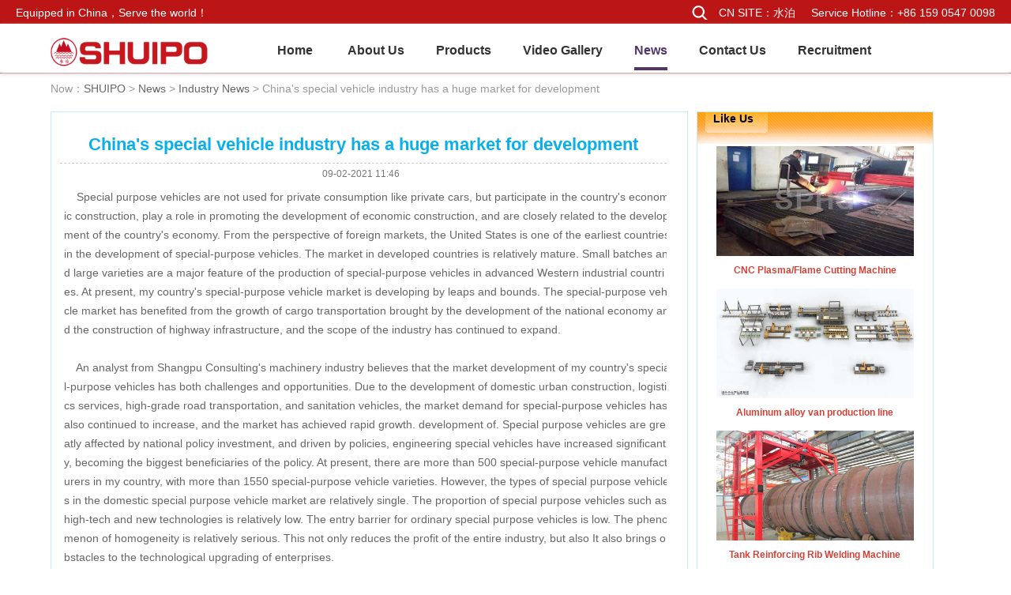

--- FILE ---
content_type: text/html; charset=utf-8
request_url: http://en.shuipo.com/news/19.html
body_size: 5084
content:
<!doctype html>
<html lang="en">
<head>
	<!--[if lte IE 6]>
    <script type="text/JavaScript" src='/Public/Js/iepngfix.js'></script>
	<script type="text/javascript">
        DD_belatedPNG.fix('.Ie6Png');
    </script>
    <style type="text/css">
        body {behavior:url("/public/csshover3.htc"); }
	</style>
    <![endif]-->
    <title>China's special vehicle industry has a huge market for development_Industry News-SHUIPO</title>
    <meta http-equiv="Content-Type" content="text/html;charset=UTF-8" />
    <meta name="viewport" content="width=device-width, initial-scale=1">
    <meta name="robots" content="all" />
    <meta name="copyright" content="SHUIPO L.T." />
    <meta name='keywords' content="Industry News,news,shuipo" />
    <meta name='description' content="SHUIPO information center netted robots, Internet of things, intelligent manufacturing, industrial 4 Internet + service platform industry latest information, TIG welding, plasma welding and other related problems of welding and water park welding and cutting enterprise dynamics." />
    <link rel="shortcut icon" type="image/x-icon" href="/tg.png" media="screen" />
    <link rel="stylesheet" href="/Public/Css/common.css" />   
  <link rel="stylesheet" href="/Public/Css/zixunshow.css" />
    <script src='/Public/Js/jquery-1.7.2.min.js'></script> 
</head>
<body>
 <div class="head"> 
      <div class="headtop clearfix">
          <div class="welcome">Equipped in China，Serve the world！</div>
                                         
                    
          <div class="k1">Service Hotline：<a href="#"  rel="nofollow">+86 159 0547 0098</a></div>
          <div class="k1" style="margin-right:20px">CN SITE：<a href="https://www.shuipo.com/">水泊</a></div>
          <div class="k1"><a href="/search.html" title="You Want Search"><img src="/Public/images/search-products.png" width="60%" height="auto" alt="search"></a></div>
      </div>


      <div class="navhy">
          <div class="nav-normal">
            <a href="/" title="shuipo"></a>

            <div>
                  <a href="/">Home
                  </a>
                  <ul class="nav-main">
                    <li>
                                             <a rel="nofollow" href="/us.html">About Us</a>                    </li>
                    <li>
                                            <a href="/pro.html">Products</a>                    </li>
                     <li>
                                            <a href="/mov.html">Video Gallery</a>                    </li>
                   <li>
                      <a class="nav-active" id="hy" href="/news.html">News</a>
                                          </li>
                     <li>
                                            <a rel="nofollow" href="/contactus.html">Contact Us</a>                    </li>
                    <li>
                                             <a rel="nofollow" href="/job.html">Recruitment</a>                    </li>
                  </ul>
            </div>
          </div>
    </div>
</div>

<!--主体-->
    <div class="address">Now：<a href="/">SHUIPO</a> &gt; <a href="/news.html">News</a> &gt; <a href="/news2.html">Industry News</a> &gt; China's special vehicle industry has a huge market for development</div>


    <div id="content">
  
     <!--left-->
     <div class="left"> 
        <!--main-->
        <div class="conmain">
          <h1>China's special vehicle industry has a huge market for development</h1>
          <h3>09-02-2021 11:46          &nbsp;          </h3>
          <!--main_con-->
          <div class="main_con">
           <p>&nbsp;&nbsp;&nbsp;&nbsp;Special purpose vehicles are not used for private consumption like 
private cars, but participate in the country&#39;s economic construction, 
play a role in promoting the development of economic construction, and 
are closely related to the development of the country&#39;s economy. From 
the perspective of foreign markets, the United States is one of the 
earliest countries in the development of special-purpose vehicles. The 
market in developed countries is relatively mature. Small batches and 
large varieties are a major feature of the production of special-purpose
 vehicles in advanced Western industrial countries. At present, my 
country&#39;s special-purpose vehicle market is developing by leaps and 
bounds. The special-purpose vehicle market has benefited from the growth
 of cargo transportation brought by the development of the national 
economy and the construction of highway infrastructure, and the scope of
 the industry has continued to expand.</p><p>
	<br/></p><p>&nbsp;&nbsp;&nbsp;&nbsp;An analyst from Shangpu Consulting&#39;s machinery industry believes that
 the market development of my country&#39;s special-purpose vehicles has 
both challenges and opportunities. Due to the development of domestic 
urban construction, logistics services, high-grade road transportation, 
and sanitation vehicles, the market demand for special-purpose vehicles 
has also continued to increase, and the market has achieved rapid 
growth. development of. Special purpose vehicles are greatly affected by
 national policy investment, and driven by policies, engineering special
 vehicles have increased significantly, becoming the biggest 
beneficiaries of the policy. At present, there are more than 500 
special-purpose vehicle manufacturers in my country, with more than 1550
 special-purpose vehicle varieties. However, the types of special 
purpose vehicles in the domestic special purpose vehicle market are 
relatively single. The proportion of special purpose vehicles such as 
high-tech and new technologies is relatively low. The entry barrier for 
ordinary special purpose vehicles is low. The phenomenon of homogeneity 
is relatively serious. This not only reduces the profit of the entire 
industry, but also It also brings obstacles to the technological 
upgrading of enterprises.</p><p>
	<br/></p><p>&nbsp;&nbsp;&nbsp;&nbsp;According to the 2010 China Special Purpose Vehicle Market Forecast 
and In-depth Research Report released by Shangpu Consulting, as the 
country’s economy develops, all walks of life are seeking new 
developments and breakthroughs, which will be dedicated to my country to
 varying degrees. The car market provides room for development. my 
country’s special-purpose vehicle market should seize this good 
opportunity, actively learn and digest international advanced 
technologies, improve international competitiveness, and improve the 
technical level of my country’s special-purpose vehicles in a true 
sense. From the perspective of future development trends, my country’s 
special-purpose vehicles The market will be in a stage of prosperity and
 development for a long time.&nbsp;&nbsp;</p><p><br/></p>          
                   </div>
         <!--main_con end-->
         
<!--
         <div class="share">
<div id="share">
<img src="/Public/images/s_share.gif" alt="分享按钮"/>Share to：
        <a href="javascript:;" id="facebook-share" title="facebook"><img src="/Public/images/s_facebook.gif" alt="share to facebook"/> FaceBook</a>
        <a href="javascript:;" id="LinkedIn-share" title="LinkedIn"><img src="/Public/images/s_in.gif" alt="share to LinkedIn"/> LinkedIn</a>
        <a href="javascript:;" id="twitter-share" title="twitter"><img src="/Public/images/s_twitter.gif" alt="share to twitter"/> Twitter</a>
        <a href="javascript:;" id="msn-share" title="MSN"><img src="/Public/images/s_msn.gif" alt="share to MSN"/> MSN</a>
        <a href="javascript:;" id="qq-share" title="QQ"><img src="/Public/images/s_qq.gif" alt="share to QQ"/> QQ</a>
       
</div>

         </div>
-->        
          <!--ctLinks 上下一条-->
          <div class="ctLinks">
<a href="/news/18.html" target="_blank" title="2021 Global Special Vehicle Industry Market Status and Development Trend Analysis">


                          Prev：2021 Global Special Vehicl...</a>
                      
          <a href="/news/20.html" target="_blank" title="Analysis of the development status and trend of the semi-trailer industry. Lightweight and technological innovation are the main theme of future development "picture"">


           Next：Analysis of the developmen...</a>               <div class="clear"></div>
          </div>
          
          <!--column-->
          <div class="column">
            <div class="column_title">RELATED NEWS</div>
            <div class="column_con">
              
            </div> 
          </div>
          <!--column end-->
          
          
        </div>
        <!--main end-->
     
     </div>
     <!--left end-->
     
     <!--right-->
     <div class="right">
     
        <div class="tips">
          <div class="tips_title">
            <h2>Like Us</h2>
          </div>
          <div class="tips_con0">
              <ul id="goahead">
                <li>
                    <a href="/pro41.html" target="_blank">
                        <img src="/Uploads/Car/41/5e043de543f4d.jpg" width="400" height="220"/>
                    </a>
                    <a class="cTitle" href="/pro41.html" target="_blank">CNC Plasma/Flame Cutting Machine</a>
                </li><li>
                    <a href="/pro71.html" target="_blank">
                        <img src="/Uploads/Car/71/5f043db5280bb.jpg" width="400" height="220"/>
                    </a>
                    <a class="cTitle" href="/pro71.html" target="_blank">Aluminum alloy van production line</a>
                </li><li>
                    <a href="/pro28.html" target="_blank">
                        <img src="/Uploads/Car/28/5e0423ef8df6f.jpg" width="400" height="220"/>
                    </a>
                    <a class="cTitle" href="/pro28.html" target="_blank">Tank Reinforcing Rib Welding Machine</a>
                </li><li>
                    <a href="/pro24.html" target="_blank">
                        <img src="/Uploads/Car/24/5e041c1e5055a.jpg" width="400" height="220"/>
                    </a>
                    <a class="cTitle" href="/pro24.html" target="_blank"> Tank Automatic Tig Welding Machine</a>
                </li><li>
                    <a href="/pro20.html" target="_blank">
                        <img src="/Uploads/Car/20/5e04032a365bb.jpg" width="400" height="220"/>
                    </a>
                    <a class="cTitle" href="/pro20.html" target="_blank">Automatic welding of Semi Trailer</a>
                </li><li>
                    <a href="/pro72.html" target="_blank">
                        <img src="/Uploads/Car/72/5f055d6e5184b.jpg" width="400" height="220"/>
                    </a>
                    <a class="cTitle" href="/pro72.html" target="_blank">CNC  laser cutting machine</a>
                </li><li>
                    <a href="/pro64.html" target="_blank">
                        <img src="/Uploads/Car/64/5e0548df8be3c.jpg" width="400" height="220"/>
                    </a>
                    <a class="cTitle" href="/pro64.html" target="_blank">Mixer Supporting Wheel Testing Machine</a>
                </li><li>
                    <a href="/pro99.html" target="_blank">
                        <img src="/Uploads/Car/99/685cbe153883f.jpg" width="400" height="220"/>
                    </a>
                    <a class="cTitle" href="/pro99.html" target="_blank">Traction Module Component Work Island</a>
                </li><li>
                    <a href="/pro67.html" target="_blank">
                        <img src="/Uploads/Car/67/5e0552b3bc0cb.jpg" width="400" height="220"/>
                    </a>
                    <a class="cTitle" href="/pro67.html" target="_blank">Circuits and Pneumatic Testing Machine</a>
                </li><li>
                    <a href="/pro80.html" target="_blank">
                        <img src="/Uploads/Car/80/60af166915dab.jpg" width="400" height="220"/>
                    </a>
                    <a class="cTitle" href="/pro80.html" target="_blank">Corrugated board production line</a>
                </li>   
              </ul>
          </div>
        </div>
       <!--tips end-->
        <div class="clear"></div>
        <div class="lianxibox">
                     <div class="contact Ie6Png">
             	<div><img src="/Public/images/contact.png" alt="联系我们" width="246" height="93"></div>
             	<div class="sidecontent">
				  <p>Mobile: <span class="fw-700">+86 159 0547 0098</span></p>
				  <p>Email: <a id="copyLink" href="javascript:void(0)" onclick="copyContent(this)">shuai@shuipo.com</a></p>
				  <p><span id="message" class="mt-4 text-green-500 hidden">The email address has been copied!</span></p>
				  
				  <p>Add: Industrial Park（NO.16,National highway 220）,Quanpu Town, Liangshan County, Jining City, Shandong Province, China. </p>
				  <p>Post code: 272613</p>
				</div>
             </div>
             <script>
			 function copyContent(element) {
			            const textToCopy = element.textContent;
			            const textArea = document.createElement('textarea');
			            textArea.value = textToCopy;
			            document.body.appendChild(textArea);
			            textArea.select();
			            document.execCommand('copy');
			            document.body.removeChild(textArea);

			            const message = document.getElementById('message');
			            message.classList.remove('hidden');
			            setTimeout(() => {
			                message.classList.add('hidden');
			            }, 2000);
			        }
             </script>

        </div>
       <!--tips end-->
     </div>
     <!--right end-->  
  </div>
<div class="footer">
    <div class="footer-inner">
        <div class="footer-box clearfix">
                <div class="foot-nav"> <a href="/about/aboutus.html" rel="nofollow" target="_blank">About Us</a> &nbsp;|&nbsp; <a href="javascript:void(0);">Links</a> &nbsp;|&nbsp;  <a target="_blank" rel="nofollow" href="http://shang.qq.com/wpa/qunwpa?idkey=a916884b9eb4e4a97475d04518ae52f603130eab158eb1302ebb6fcbd0f12506" rel="external nofollow" title="Online Service">Online Service</a>  &nbsp;|&nbsp;  <a href="/service.html" rel="external nofollow" title="After Service" target="_blank">After Service</a>  &nbsp;|&nbsp;<a href="/message.html" rel="external nofollow" title="Feedback">Feedback</a>
                </div>
        </div>
    </div>
</div>
	<p class="copyright">Copyright &copy;2020-2025 shuipo.com SHUIPO All Rights Reserved </p>
    
 
 <script src="/Public/Js/top.js"></script>
   

   <script>
$(function() {
    masterGuy.init2();
});
</script>
  
<script src='/Public/Js/base.js'></script>  
  <script type="text/JavaScript" src='/Public/Js/zixun.js'></script>
  <script type="text/JavaScript" src='/Public/Js/share.js'></script>
  
<script>
var _hmt = _hmt || [];
(function() {
  var hm = document.createElement("script");
  hm.src = "https://hm.baidu.com/hm.js?43c177da2815d6a84d0748c7349a6594";
  var s = document.getElementsByTagName("script")[0]; 
  s.parentNode.insertBefore(hm, s);
})();
</script>
</body>
</html>

--- FILE ---
content_type: text/css
request_url: http://en.shuipo.com/Public/Css/common.css
body_size: 3119
content:
@charset "utf-8";html{font-size:14px;text-align:left;word-break:break-all;text-overflow:ellipsis;_background-image:url(about:blank)}
body{font-family:'Microsoft YaHei',Arial,sans-serif}
body,div,dl,dt,dd,ul,ol,li,h1,h2,h3,h4,h5,h6,pre,code,form,fieldset,legend,input,button,textarea,p,blockquote,th,td{margin:0;padding:0;border:0;font-size:100%}
input,textarea,select{font-size:100%;outline:0;resize:none;color:#323232;font-family:"微软雅黑"}
ul, ol, li{list-style:none}
em{font-style:normal}
img{border:none}
.cf, .clear, .clearfix{_zoom:1}
.cf:after, .clear:after, .clearfix:after{display:block;visibility:hidden;width:0;height:0;line-height:0;font-size:0;clear:both;content:"."}
div,dt,dd,dl{display:block}
a{color:#666;text-decoration:none}
a:hover{color:#F60;text-decoration:underline}
.fl{float:left;display:inline}
.fr{float:right;display:inline}
.none,.hidden{display:none}
.head{height:93px;background:#bb1515}
.headtop{margin:0 20px}
.welcome{float:left;line-height:33px;color:#fff}
.k1{line-height:33px;float:right;color:#fff}
.k1 a{color:#fff}
.headtop img{padding-top:5px;}
.navhy{position:absolute;left:0;top:30px;z-index:110;width:100%;background:#fff;box-shadow:0 2px 4px #d8d8d8}
.nav-normal{margin:0 auto}
.nav-normal > a{margin:10px 0 0 20px;float:left;width:288px;height:52px;background:url("/Public/images/logo.png") 0 center no-repeat;transform:scale(0.7)}
.nav-normal a.nav-active{border-bottom:4px solid #523669;color:#523669;text-decoration:none}
div>a.mainhtml{width:33px}
.nav-normal > div{float:right;height:37px;margin-top:25px;overflow:hidden}
.nav-main > li > a,
.nav-normal > div > a{display:inline-block;margin:0 20px;padding-bottom:12px;border-bottom:4px solid transparent;font-size:16px;font-weight:900;color:#333}
.nav-normal > div >a:hover{text-decoration:none}
.nav-normal .nav-main{display:inline-block;position:relative;top:0px;width:860px;vertical-align:top}
.nav-main > li{position:relative;float:left;cursor:pointer}
.nav-main > li:hover{height:70px}
.nav-normal p{float:right;display:none;margin-left:80px}
.nav-normal p a{color:#3ADF00;font-weight:bold;padding-left:20px;position:relative;top:26px;width:16px;height:16px;background:url('/Public/images/telmo.png') left center no-repeat;cursor:pointer}
div.retract{position:fixed;top:0}
div.retract .nav-normal > a{width:163px;height:48px;background:url("/Public/images/logo-retract.png?v=shuipo_614") 0 center no-repeat}
div.retract .nav-normal p{display:block}
div.retract .nav-normal div{margin-top:11px}
div.retract .nav-main > li:hover{height:50px}
.footer{background:#185abd;padding:5px 0px;color:white;font:14px/24px "microsoft yahei";width:100%}
.footer .footer-box{width:1180px;margin:0 auto;padding:5px 0}
.footer .footer-box .foot-nav{text-align:center}
.footer a{color:#fff}
.copyright{background:white;height:40px;line-height:40px;text-align:center;font-size:12px;color:#999}
.searchbox{position:relative;}
.search-input:focus {box-shadow: 0 0 0 2px rgba(0, 123, 255, 0.25);}
.search-input::placeholder {font-size:10px;}
.searchbox input{position:absolute;right:50px;line-height:48px;background-color: #f2f2f2;border-radius: 4px;transition: all 0.3s ease;}
a.searchshuipo{display:inline-block;width:50px;height:50px;background:#eaeaea url(../images/searchpro.png) no-repeat 0 0;text-indent:-999em}
a.backToTop{display:inline-block;width:50px;height:50px;background:#eaeaea url(../images/totop.png) no-repeat 0 -101px;text-indent:-999em}
a.backToTop:hover{background-position:-50px -101px}
.page-mini{font-family:'宋体';height:21px;color:#595959;float:right}
.page-mini span{display:block;height:19px;padding:2px 10px 0 0;float:left}
.nht_box{overflow:hidden;padding-top:20px;padding-left:50px;width:1000px}
.nht_box .nht_l{background:url(../Images/null.png) no-repeat scroll 0 15px;float:left;height:82px;width:71px}
.nht_box .nht_r{float:left;padding-top:20px;width:689px;margin-bottom:60px}
.nht_box .nht_r .p01{font-size:14px;font-weight:bold;line-height:24px}
.radius10, .r10{-moz-border-radius:10px;-webkit-border-radius:10px;border-radius:10px}
.pager{width:800px;margin:20px auto}
.pg,.pgb{margin-top:5px;line-height:26px;float:left}
.pg a, .pg strong, .pgb a, .pg label,.pg em{float:left;display:inline;margin-left:4px;padding:0 8px;height:26px;border:1px solid;border-color:#C2D5E3;background-color:#FFF;background-repeat:no-repeat;color:#333;overflow:hidden;text-decoration:none}
.pg em{border:none;font-weight:bold}
.pg .cPageNum{background-color:#40b60f;color:#fff;border-color:#2c9302}
.pg label{-webkit-border-radius:5px;-moz-border-radius:5px;border-radius:5px;cursor:text;display:inline;margin-left:4px;padding:0 9px;height:26px;border:1px solid;border-color:#C2D5E3;background-color:#FFF;background-repeat:no-repeat;color:#333;overflow:hidden;text-decoration:none}
.inputPage{padding:0;width:25px;height:16px;line-height:16px;margin-bottom:3px;-webkit-border-radius:3px;-moz-border-radius:3px;border-radius:3px;border:1px solid;border-color:#848484 #E0E0E0 #E0E0E0 #848484;background:#FFF}
.nodataBox{padding:100px 50px;background:white;height:200px}
.nodata{width:250px;height:auto;margin:20px auto;padding:8px 30px 6px 30px;border:1px solid #EDEDED;background:#F6F6F6;font:bold 12px/1.7 Verdana;color:#999;overflow:hidden;text-align:center}
.container{margin:10px 0 30px 10px;}
.popular-box{background:white;padding:30px}
.more{float:right;font-size:12px;margin-right:10px;font-weight:400;color:#fff}
.more:hover{text-decoration:none}
.popular-left{float:left;width:18%}
.navside-box{border:2px solid #d8e6ef;padding-bottom:10px;width:100%}
.popular-left .cur a,.popular-left .cur a:hover,.dh a:hover,.dh2 a:hover{color:green;font-weight:bold}
.dh a{background:url(../images/bg02.jpg) no-repeat;text-align:left;width:254px;padding-top:14px;color:#333333;display:block;font-size:12px;height:22px;text-decoration:none;padding-left:40px}
.soncss  ul li{text-indent:20px;border:0px;padding:0px;background-position:0px 8px}
.dh2 a{background:url(../images/bg01.jpg) no-repeat;text-align:left;width:254px;padding-top:14px;color:#333333;display:block;font-size:12px;height:22px;text-decoration:none;padding-left:40px}
.dh a:hover{background:url(../images/bg02.jpg) no-repeat}
.dh2 a:hover{background:url(../images/bg01.jpg) no-repeat}
.popular-right{float:right;width:80%;overflow:hidden}
.lianxibox{width:220px;margin:0 auto}
.contact{width:246px;margin-top:20px;padding:2px}
.contact .sidecontent{height:125px; padding:10px 0 20px 5px;background:url(../images/sidecontentbg.jpg) repeat-y; overflow:hidden; margin-bottom:10px}
.contact .sidecontent p {font-size: 12px;line-height: 22px;font-family: Arial, Helvetica, sans-serif}
.contact .sidecontent p a{color:red;font-size:13px;font-weight:700}
.pt{padding:8px 0 0;margin:2px 0;height:29px;width:900px;border:none;background:transparent;line-height:29px}
.pt .pr10{padding-right:10px;color:#666}
.pr10 a, .pr10 em, .pr10 span{float:left;height:29px}
.pr10 a{color:#333;text-decoration:none}
.pr10 a:hover{color:#2d8a00}
.pr10 a.mainhtml{background:url(../images/home.png) no-repeat 5px 9px;width:16px;line-height:200px;overflow:hidden}
.pr10 a.nolink,.pr10 a.nolink:hover{color:#888;cursor:default}
.pr10 em{width:20px;background:url(../images/pt_item.png) no-repeat 3px 10px;line-height:200px;overflow:hidden}
.pptcenter{background:#fff;width:95%;margin:0 auto;padding:0 10px}
.shows{position:relative;height:240px;overflow:hidden;top:0;z-index:1;border-bottom:5px solid #99A901}
.shows img{width:100%;height:auto;}
.ad{width:100%}
.ad ul li{width:100%}
.ad ol{position:absolute;right:0;bottom:0;z-index:10;list-style:none;height:21px}
.ad ol li{width:15px;background:white;border:1px solid #74A8ED;border-radius:10px;color:#74A8ED;cursor:pointer;float:left;font:12px Arial;height:15px;margin:2px 3px;text-align:center}
.ad ol li.on{height:19px;width:19px;background:#74A8ED;border:1px solid #EEEEEE;color:#FFFFFF;font-size:16px;font-weight:bold;line-height:19px;margin:0 3px}
.xunwu{margin-top:10px}
.xunwubox{width:1160px;margin:0 auto;height:30px;overflow:hidden;margin-top:2px;border:2px solid red}
.xunwu .xwinfo{line-height:34px;height:34px;width:1000px;overflow:hidden}
.xunwu .infobox{width:800%}
.xunwu span{color:blue;padding-right:3px}
.xunwu a{float:left;font-size:16px;padding-left:20px;color:#000}
.xunwu a:hover{text-decoration:none}
h1.seoh1{width:95%;float: left;border:1px solid #6acb3d;border-radius:8px;color:#258ce0;padding:10px 20px;font-size:16px;cursor:pointer;margin-bottom:20px;}
.seoh1 .backstep{float:right;margin-right:20px;}
.left {
width: 18%;
overflow: hidden;
float: left;
}
.right {
width: 82%;
float: right;
overflow: hidden;
}
.fw-700{font-weight:700}
.mt-4{margin-top:1rem}
.text-green-500{--tw-text-opacity:1;margin-left:15%;color:rgb(34 197 94 / var(--tw-text-opacity, 1))}

--- FILE ---
content_type: text/css
request_url: http://en.shuipo.com/Public/Css/zixunshow.css
body_size: 1729
content:
/*位置*/
.address {
width: 90%;
margin-left: auto;
margin-right: auto;
height: 38px;
line-height: 38px;
color: #999;

}
.address a {
color: #666;
}
.address a:visited {
text-decoration: none;
}
.address a:link {
text-decoration: none;
}
.address a:hover{color:#498900; text-decoration:underline;}
/*内容*/
#content {
width: 90%;
overflow: hidden;
margin: 10px auto 0;
}
.left {
width: 68%;
float: left;
overflow: hidden;
border: 1px solid #BFEFFF;
padding: 11px;
background-color: white;
}
.conmain {
width: 98%;
margin:0 auto;
float: left;
overflow: hidden;
}

.conmain .tool_a {
width: 100%;
height: 24px;
line-height: 24px;
text-align: right;
}
.conmain .tool_a a {
text-decoration: none;
color: #EE3748;
vertical-align: middle;
margin: 0 7px;
}
.conmain .tool_a a {
text-decoration: none;
color: #EE3748;
vertical-align: middle;
margin: 0 7px;
}
.conmain .tool_a .large {
font-size: 16px;
color: black;
}
.conmain .tool_a .middle {
font-size: 14px;
color: #636362;
}
.conmain .tool_a .small {
font-size: 12px;
color: #989897;
}
.conmain h1 {
text-align: center;
line-height: 40px;
color: #07AFEC;
font-size: 22px;
margin-top: 10px;
border-bottom: 1px dashed #CCC;
padding-bottom: 3px;
}
.conmain h3 {
font-size: 12px;
text-align: center;
font-family: Arial, Helvetica, sans-serif;
color: #777;
margin-top: 6px;
margin-bottom: 10px;
font-weight: normal;
}
.main_con {
width: 100%;
color: #666;
font-size: 14px;
float: left;
height: auto;
padding: 0 5px;
text-align: left;
}
.main_con img{width:100%;height:auto;}
.main_con p {
width: 100%;
color: #666;
font-size: 14px;
line-height: 24px;
}
.main_con p span {
width: 100%;
margin:0 10px;
word-wrap: break-word; 
overflow-wrap: break-word; 
}
.main_con .bianji {
text-align: right;
color: #07AFEC;
}
.share {
border-bottom: 1px dashed #CCC;
border-top: 1px dashed #CCC;
clear: both;
height: 28px;
width: 95%;
padding-top: 15px;
margin-top: 15px;
float: left;
margin-bottom: 10px;
padding-left: 28px;
text-align: left;
}
.share a {
text-decoration: none;
color: #333;
padding-left: 20px;
}
.ctLinks {
padding-left: 10px;
line-height: 40px;
width: 100%;
float: left;
height: 40px;
}
.ctLinks a {
display: block;
width: 50%;
float: left;
color: #07AFEC;
}
.column {
width: 100%;
float: left;
overflow: hidden;
}
.column_title {
width: 100%;
float: left;
height: 34px;
background: url(/Public/images/zixun_bg2.gif) repeat-x;
line-height: 34px;
color: white;
font-size: 14px;
font-weight: bold;
padding-left: 26px;
}
.column_con {
width: 100%;
height: auto;
border: 1px solid #A9CC16;
border-top: 0;
float: left;
padding: 15px 18px;
}
.column_con ul {
margin: 0;
padding: 0;
list-style: none;
}
.right {
width: 29%;
float: right;
overflow: hidden;
}
.tips {
width: 298px;
height:auto;
overflow: hidden;
float: left;
border: 1px solid #BFEFFF;
background-color: white;
}
.tips_title {
width: 266px;
height: 40px;
float: left;
background: url(/Public/images/zixun_yellow_bg.gif) no-repeat;
padding-left: 20px;
padding-right: 12px;
}
.tips_title h1 {
width: 100px;
float: left;
line-height: 35px;
font-size: 14px;
font-weight: bold;
color: #3B8300;
}
.more {
width: 45px;
float: right;
padding-top: 11px;
}
.more a, .more a:hover {
color: #3B8300;
}

/*热点排行*/
.tips0 {
margin-top: 10px;
}
.tips_con0 {
width: 250px;
overflow: hidden;
float: left;
padding: 3px 24px;
}
.tips_con0 ul {
list-style: none;
margin: 0;
padding: 0;
overflow: hidden;
}
.tips_con0 ul li {
display: inline;
height:180px;
display: block;
text-align: center;
}
.tips_con0 img{
width:250px;
height:139px;
}
.tips_con0 ul li a.cTitle {
font-size: 12px;
height:30px;
line-height: 30px;
white-space:nowrap;
text-overflow:ellipsis; 
-o-text-overflow:ellipsis; 
overflow: hidden;
color:#d24036;
font-weight: bold;
}
/*find page*/
.zhuanti2,.zhuanti_title2,.zhuanti_con2{
width:600px;
float:left;
}
.zhuanti_title2 {
height: auto;
float: left;
border-bottom: 1px dashed #CCC;
font-size: 16px;
font-weight: bold;
color: #07AFEC;
padding-left: 12px;
padding-bottom: 10px;
}
.title1 {
width: 100%;
float: left;
line-height: 26px;
font-size: 14px;
}
.title1 a {
color: black;
font-size: 14px;
font-weight: bold;
}
.title1 a:hover {
color: #07AFEC;
font-size: 14px;
font-weight: bold;
text-decoration: underline;
}
.orange {
color: #EB6100;
}
.xiangxi {
color: #07AFEC;
}
.xiangxi:hover{
text-decoration: none;
}
/***ad sex***/
#news a{cursor:pointer;}
#news a:link .hover{display:none;}
#news a.narrow:hover .hover{display:block;background-color:#2c97df;z-index:2;}
/*fix ie6/7 half margin bug*/
#news a.rina{
*text-align:left !important;    
}
#news a.rina .hover{
*text-align:center !important;    
}
#news .rina .hover .mid{
display: block;
text-align:center;
} 
#news .rina .hover .mid {
_visibility: hidden;
}
#news .wenzi {
font-size: 12px;
line-height: 12px;
}
.sex{position:relative;}
.sex a {
display:inline-block;
position:absolute;
background:#fff;
text-align:center;
overflow:hidden;
color:#fff;
font-family:"微软雅黑";
text-decoration:none;
}

--- FILE ---
content_type: application/javascript
request_url: http://en.shuipo.com/Public/Js/zixun.js
body_size: 575
content:
//复制链接
var Url = document.URL;
  function copyLink()
  {  
  window.clipboardData.setData("Text",Url );
  alert("复制成功，请粘贴到你的QQ/MSN上推荐给你的好友！/r/n/r/n内容如下：/r/n" + Url);
  }
//打印
function printit(){
 if (confirm("确定打印吗？")){
 　　 wb.execwb(6,6)  
 }
}

//右侧ad
$(function(){//一次滚动一屏
$('#zixunbanner').kxbdSuperMarquee({
                distance:296,
                time:5,
                btnGo:{left:'#btnZixunPrev',right:'#btnZixunLast'},
                direction:'left'
});
});


//右侧ad2
$(function(){//一次滚动一屏
$('#zixunbanner2').kxbdSuperMarquee({
                distance:296,
                time:8,
                btnGo:{left:'#btnZixunPrev1',right:'#btnZixunLast1'},
                direction:'left'
});
});
$(function(){
$('#news a.wenzi').hover(function() {
            $(this).css('opacity','0.8');        
        }, function() {  
            $(this).css('opacity','');  
            });
})

--- FILE ---
content_type: application/javascript
request_url: http://en.shuipo.com/Public/Js/top.js
body_size: 1929
content:
//回到顶部
(function($){
    var goToTopTime;
    $.fn.goToTop=function(options){
        var opts = $.extend({},$.fn.goToTop.def,options);
        var $window=$(window);
        $body = (window.opera) ? (document.compatMode == "CSS1Compat" ? $('html') : $('body')) : $('html,body'); // opera fix
        //$(this).hide();
        var $this=$(this);
        clearTimeout(goToTopTime);
        goToTopTime=setTimeout(function(){
            var controlLeft;
            if ($window.width() > opts.pageHeightJg * 2 + opts.pageWidth) {
                controlLeft = ($window.width() - opts.pageWidth) / 2 + opts.pageWidth + opts.pageWidthJg;
            }else{
                controlLeft = $window.width()- opts.pageWidthJg-$this.width();
            }
            var cssfixedsupport=$.browser.msie && parseFloat($.browser.version) < 7;//判断是否ie6
            var controlTop=$window.height() - $this.height()-opts.pageHeightJg;
            controlTop=cssfixedsupport ? $window.scrollTop() + controlTop : controlTop;
            var shouldvisible=( $window.scrollTop() >= opts.startline )? true : false;
            
            if (shouldvisible){
                $this.stop().show();
            }else{
                $this.stop().hide();
            }
            
            $this.css({
                position: cssfixedsupport ? 'absolute' : 'fixed',
                top: controlTop,

                left: controlLeft
            });
        },30);
        
        $(this).click(function(event){
            $body.stop().animate( { scrollTop: $(opts.targetObg).offset().top}, opts.duration);
            $(this).blur();
            event.preventDefault();
            event.stopPropagation();
        });
    };
    
    $.fn.goToTop.def={
        //pageWidth:1000,//页面宽度
        pageWidthJg:2,//按钮和页面的间隔距离
        pageHeightJg:120,//按钮和页面底部的间隔距离
        startline:30,//出现回到顶部按钮的滚动条scrollTop距离
        duration:0,//回到顶部的速度时间
        targetObg:"body"//目标位置
    };
})(jQuery);


$(function(){

    $(".backbox").goToTop();
    $(window).bind('scroll resize',function(){

        $(".backbox").goToTop();
    });

$(function(){
    $('<div id="fixed"><ul class="backbox"><li class="searchbox"><form method="get"><input style="display:none" type="text" class="search-input" name="keyword" placeholder="Search by product name."><a href="javascript:;" class="searchshuipo" title="搜索"></a></form></li><li><a href="javascript:;" class="backToTop Ie6Png" title="返回顶部"></a></li></ul></div>').appendTo("body");
   
            // 鼠标悬浮显示搜索输入框
           var isInputFocused = false;

            $(".searchshuipo").hover(
                function () {
                    var $input = $(this).prev('.search-input');
                    $input.show().focus();
                },
                function () {
                    if (!isInputFocused) {
                        $(this).prev('.search-input').hide();
                    }
                }
            );

            $('.search-input').on({
                focus: function () {
                    isInputFocused = true;
                },
                blur: function () {
                    isInputFocused = false;
                    $(this).hide();
                }
            });

            // 阻止输入框上的事件冒泡，确保焦点能正常落在输入框上
            $('.search-input').on('click', function (e) {
                e.stopPropagation();
            });

             // 监听搜索图标点击事件，提交表单
            $('.searchshuipo').on('click', function () {
                var $form = $(this).closest('form');
                var keyword = $form.find('.search-input').val().trim();
                if (keyword) {
                    // 动态设置action属性，添加关键词
                    //$form.attr('action', '/search/' + encodeURIComponent(keyword));
                    //$form.submit();
                    window.location.href = '/search/' + encodeURIComponent(keyword) +'.html'; // 手动跳转路径
                }
            });

            // 监听输入框按下回车键事件，提交表单
            $('.search-input').on('keypress', function (e) {
                if (e.which === 13) {
                    e.preventDefault(); // 阻止表单默认提交（避免自动生成查询参数）
                    var keyword = $(this).val().trim(); // 获取输入框值
                    if (keyword) {
                        //var $form = $(this).closest('form');
                        // 动态设置action属性，添加关键词
                        //$form.attr('action', '/search/' + encodeURIComponent(keyword));
                        //$(this).submit();
                        window.location.href = '/search/' + encodeURIComponent(keyword) + '.html'; // 手动跳转路径
                    }
                }
            });
});

});

--- FILE ---
content_type: application/javascript
request_url: http://en.shuipo.com/Public/Js/share.js
body_size: 2992
content:
(function($) {
    $.fn.kxbdSuperMarquee = function(options) {
        var opts = $.extend({}, $.fn.kxbdSuperMarquee.defaults, options);
        return this.each(function() {
            var $marquee = $(this);
            var _scrollObj = $marquee.get(0);
            var scrollW = $marquee.width();
            var scrollH = $marquee.height();
            var $element = $marquee.children();
            var $kids = $element.children();
            var scrollSize = 0;
            var _type = (opts.direction == 'left' || opts.direction == 'right') ? 1 : 0;
            var scrollId, rollId, isMove, marqueeId;
            var t, b, c, d, e;
            var _size, _len;
            var $nav, $navBtns;
            var arrPos = [];
            var numView = 0;
            var numRoll = 0;
            var numMoved = 0;
            $element.css(_type ? 'width' : 'height', 10000);
            var navHtml = '<ul>';
            if (opts.isEqual) {
                _size = $kids[_type ? 'outerWidth' : 'outerHeight']();
                _len = $kids.length;
                scrollSize = _size * _len;
                for (var i = 0; i < _len; i++) {
                    arrPos.push(i * _size);
                    navHtml += '<li>' + (i + 1) + '</li>'
                }
            } else {
                $kids.each(function(i) {
                    arrPos.push(scrollSize);
                    scrollSize += $(this)[_type ? 'outerWidth' : 'outerHeight']();
                    navHtml += '<li>' + (i + 1) + '</li>'
                })
            }
            navHtml += '</ul>';
            if (scrollSize < (_type ? scrollW : scrollH)) return;
            $element.append($kids.clone()).css(_type ? 'width' : 'height', scrollSize * 2);
            if (opts.navId) {
                $nav = $(opts.navId).append(navHtml).hover(stop, start);
                $navBtns = $('li', $nav);
                $navBtns.each(function(i) {
                    $(this).bind(opts.eventNav, function() {
                        if (isMove) return;
                        if (numView == i) return;
                        rollFunc(arrPos[i]);
                        $navBtns.eq(numView).removeClass('navOn');
                        numView = i;
                        $(this).addClass('navOn')
                    })
                });
                $navBtns.eq(numView).addClass('navOn')
            }
            if (opts.direction == 'right' || opts.direction == 'down') {
                _scrollObj[_type ? 'scrollLeft' : 'scrollTop'] = scrollSize
            } else {
                _scrollObj[_type ? 'scrollLeft' : 'scrollTop'] = 0
            }
            if (opts.isMarquee) {
                marqueeId = setTimeout(scrollFunc, opts.scrollDelay);
                $marquee.hover(function() {
                    clearInterval(marqueeId)
                }, function() {
                    clearInterval(marqueeId);
                    marqueeId = setTimeout(scrollFunc, opts.scrollDelay)
                });
                if (opts.controlBtn) {
                    $.each(opts.controlBtn, function(i, val) {
                        $(val).bind(opts.eventA, function() {
                            opts.direction = i;
                            opts.oldAmount = opts.scrollAmount;
                            opts.scrollAmount = opts.newAmount
                        }).bind(opts.eventB, function() {
                            opts.scrollAmount = opts.oldAmount
                        })
                    })
                }
            } else {
                if (opts.isAuto) {
                    start();
                    $marquee.hover(stop, start)
                }
                if (opts.btnGo) {
                    $.each(opts.btnGo, function(i, val) {
                        $(val).bind(opts.eventGo, function() {
                            if (isMove == true) return;
                            opts.direction = i;
                            rollFunc();
                            if (opts.isAuto) {
                                stop();
                                start()
                            }
                        })
                    })
                }
            }

            function scrollFunc() {
                var _dir = (opts.direction == 'left' || opts.direction == 'right') ? 'scrollLeft' : 'scrollTop';
                if (opts.isMarquee) {
                    if (opts.loop > 0) {
                        numMoved += opts.scrollAmount;
                        if (numMoved > scrollSize * opts.loop) {
                            _scrollObj[_dir] = 0;
                            return clearInterval(marqueeId)
                        }
                    }
                    var newPos = _scrollObj[_dir] + (opts.direction == 'left' || opts.direction == 'up' ? 1 : -1) * opts.scrollAmount
                } else {
                    if (opts.duration) {
                        if (t++ < d) {
                            isMove = true;
                            var newPos = Math.ceil(easeOutQuad(t, b, c, d));
                            if (t == d) {
                                newPos = e
                            }
                        } else {
                            newPos = e;
                            clearInterval(scrollId);
                            isMove = false;
                            return
                        }
                    } else {
                        var newPos = e;
                        clearInterval(scrollId)
                    }
                }
                if (opts.direction == 'left' || opts.direction == 'up') {
                    if (newPos >= scrollSize) {
                        newPos -= scrollSize
                    }
                } else {
                    if (newPos <= 0) {
                        newPos += scrollSize
                    }
                }
                _scrollObj[_dir] = newPos;
                if (opts.isMarquee) {
                    marqueeId = setTimeout(scrollFunc, opts.scrollDelay)
                } else if (t < d) {
                    if (scrollId) clearTimeout(scrollId);
                    scrollId = setTimeout(scrollFunc, opts.scrollDelay)
                } else {
                    isMove = false
                }
            };

            function rollFunc(pPos) {
                isMove = true;
                var _dir = (opts.direction == 'left' || opts.direction == 'right') ? 'scrollLeft' : 'scrollTop';
                var _neg = opts.direction == 'left' || opts.direction == 'up' ? 1 : -1;
                numRoll = numRoll + _neg;
                if (pPos == undefined && opts.navId) {
                    $navBtns.eq(numView).removeClass('navOn');
                    numView += _neg;
                    if (numView >= _len) {
                        numView = 0
                    } else if (numView < 0) {
                        numView = _len - 1
                    }
                    $navBtns.eq(numView).addClass('navOn');
                    numRoll = numView
                }
                var _temp = numRoll < 0 ? scrollSize : 0;
                t = 0;
                b = _scrollObj[_dir];
                e = (pPos != undefined) ? pPos : _temp + (opts.distance * numRoll) % scrollSize;
                if (_neg == 1) {
                    if (e > b) {
                        c = e - b
                    } else {
                        c = e + scrollSize - b
                    }
                } else {
                    if (e > b) {
                        c = e - scrollSize - b
                    } else {
                        c = e - b
                    }
                }
                d = opts.duration;
                if (scrollId) clearTimeout(scrollId);
                scrollId = setTimeout(scrollFunc, opts.scrollDelay)
            }

            function start() {
                rollId = setInterval(function() {
                    rollFunc()
                }, opts.time * 1000)
            }

            function stop() {
                clearInterval(rollId)
            }

            function easeOutQuad(t, b, c, d) {
                return -c * (t /= d) * (t - 2) + b
            }

            function easeOutQuint(t, b, c, d) {
                return c * ((t = t / d - 1) * t * t * t * t + 1) + b
            }
        })
    };
    $.fn.kxbdSuperMarquee.defaults = {
        isMarquee: false,
        isEqual: true,
        loop: 0,
        newAmount: 3,
        eventA: 'mousedown',
        eventB: 'mouseup',
        isAuto: true,
        time: 5,
        duration: 50,
        eventGo: 'click',
        direction: 'left',
        scrollAmount: 1,
        scrollDelay: 10,
        eventNav: 'click'
    };
    $.fn.kxbdSuperMarquee.setDefaults = function(settings) {
        $.extend($.fn.kxbdSuperMarquee.defaults, settings)
    }
})(jQuery);

//分享
function getParamsOfShareWindow(width, height) {
    return ['toolbar=0,status=0,resizable=1,width=' + width + ',height=' + height + ',left=',(screen.width-width)/2,',top=',(screen.height-height)/2].join('');
}

$(function(){
    var link = encodeURIComponent(document.location); // 文章链接
    var title = encodeURIComponent(document.title.substring(0,76)); // 文章标题
    var source = encodeURIComponent('SHUIPO'); // 网站名称
    var windowName = 'share'; // 子窗口别称
    var site = 'http://en.shuipo.com/'; // 网站链接
    $('#kaixin001-share').click(function() {
        var url = 'http://www.kaixin001.com/repaste/share.php?rurl=' + link + '&rcontent=' + link + '&rtitle=' + title;
        var params = getParamsOfShareWindow(540, 342);
        window.open(url, windowName, params);
    });
    $('#sina-share').click(function() {
        var url = 'http://v.t.sina.com.cn/share/share.php?url=' + link + '&title=' + title;
        var params = getParamsOfShareWindow(607, 523);
        window.open(url, windowName, params);
    });
    $('#netease-share').click(function() {
        var url = 'http://t.163.com/article/user/checkLogin.do?link=' + link + 'source=' + source + '&info='+ title + ' ' + link;
        var params = getParamsOfShareWindow(642, 468);
        window.open(url, windowName, params);
    });
    $('#qq-share').click(function(){
        var url = 'https://connect.qq.com/widget/shareqq/index.html?url='+ link+ '&title='+title;
        var params = getParamsOfShareWindow(642, 468);
        window.open(url, windowName, params);
    });
    
    $('#qqzone-share').click(function(){
        var url = 'http://sns.qzone.qq.com/cgi-bin/qzshare/cgi_qzshare_onekey?url='+ link+ '&title='+title;
        var params = getParamsOfShareWindow(642, 468);
        window.open(url, windowName, params);
    });
    $('#renren-share').click(function() {
        var url = 'http://share.renren.com/share/buttonshare?link=' + link + '&title=' + title;
        var params = getParamsOfShareWindow(626, 436);
        window.open(url, windowName, params);
    });
    $('#feixin-share').click(function() {
        var url = 'http://space.feixin.10086.cn/api/share?source=' + source + '&title=' + title+'&url='+link;
        var params = getParamsOfShareWindow(626, 436);
        window.open(url, windowName, params);
    });
    $('#facebook-share').click(function() {
        var url = 'https://www.facebook.com/sharer/sharer.php?&u='+link + '&t=' + title;
        var params = getParamsOfShareWindow(626, 436);
        window.open(url, windowName, params);
    });
    $('#LinkedIn-share').click(function() {
        var url = 'https://www.linkedin.com/shareArticle?mini=true&ro=true&source=' + source + '&title=' + title+'&url='+link;
        var params = getParamsOfShareWindow(626, 436);
        window.open(url, windowName, params);
    });
    $('#twitter-share').click(function() {
        var url = 'https://twitter.com/intent/tweet?text=' + title+'&url='+link;
        var params = getParamsOfShareWindow(626, 436);
        window.open(url, windowName, params);
    });
    $('#msn-share').click(function() {
        var url = 'http://profile.live.com/badge/?url='+link + '&title=' + title+ 'screenshot=' + source;
        var params = getParamsOfShareWindow(626, 436);
        window.open(url, windowName, params);
    });
});